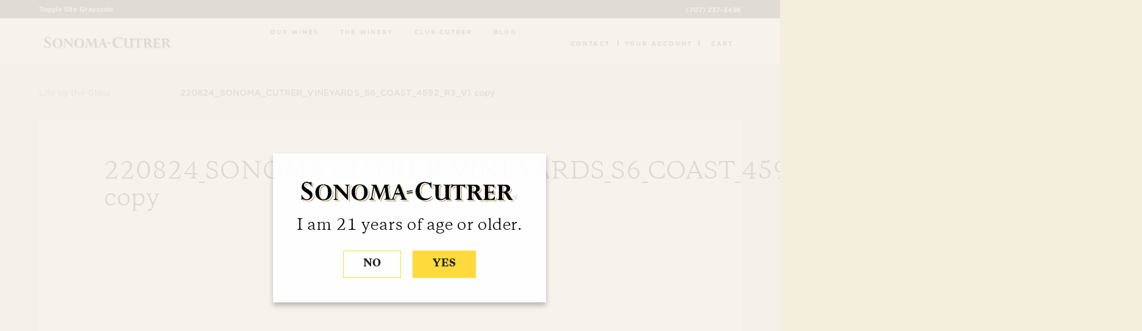

--- FILE ---
content_type: text/html; charset=UTF-8
request_url: https://www.sonomacutrer.com/homepage/rrr-flash-sale-homepage/attachment/220824_sonoma_cutrer_vineyards_s6_coast_4592_r3_v1-copy/
body_size: 20510
content:

<!doctype html>
<html class="no-js" lang="en"> 
    <head>
      		<script src="https://cmp.osano.com/AzqNNMSmOc1Vd3SKa/5b5755b5-507e-4d0c-a732-1163d4fbca07/osano.js"></script>
        <meta charset="utf-8">
        <meta http-equiv="X-UA-Compatible" content="IE=edge,chrome=1">

        <meta name="viewport" content="width=device-width, initial-scale=1">

        <link rel="apple-touch-icon" href="apple-touch-icon.png">
        
        <link href="/wp-content/themes/sonoma-cutrer/css/all.css?ver=2025.10.7" rel="stylesheet">
        <link href="/wp-content/themes/sonoma-cutrer/css/main.css?ver=2025.10.7" rel="stylesheet">

        <link rel="apple-touch-icon-precomposed" sizes="57x57" href="/wp-content/themes/sonoma-cutrer/img/favicon/apple-touch-icon-57x57.png" />
        <link rel="apple-touch-icon-precomposed" sizes="114x114" href="/wp-content/themes/sonoma-cutrer/img/favicon/apple-touch-icon-114x114.png" />
        <link rel="apple-touch-icon-precomposed" sizes="72x72" href="/wp-content/themes/sonoma-cutrer/img/favicon/apple-touch-icon-72x72.png" />
        <link rel="apple-touch-icon-precomposed" sizes="144x144" href="/wp-content/themes/sonoma-cutrer/img/favicon/apple-touch-icon-144x144.png" />
        <link rel="apple-touch-icon-precomposed" sizes="60x60" href="/wp-content/themes/sonoma-cutrer/img/favicon/apple-touch-icon-60x60.png" />
        <link rel="apple-touch-icon-precomposed" sizes="120x120" href="/wp-content/themes/sonoma-cutrer/img/favicon/apple-touch-icon-120x120.png" />
        <link rel="apple-touch-icon-precomposed" sizes="76x76" href="/wp-content/themes/sonoma-cutrer/img/favicon/apple-touch-icon-76x76.png" />
        <link rel="apple-touch-icon-precomposed" sizes="152x152" href="/wp-content/themes/sonoma-cutrer/img/favicon/apple-touch-icon-152x152.png" />
        <link rel="icon" type="image/png" href="/wp-content/themes/sonoma-cutrer/img/favicon/favicon-196x196.png" sizes="196x196" />
        <link rel="icon" type="image/png" href="/wp-content/themes/sonoma-cutrer/img/favicon/favicon-96x96.png" sizes="96x96" />
        <link rel="icon" type="image/png" href="/wp-content/themes/sonoma-cutrer/img/favicon/favicon-32x32.png" sizes="32x32" />
        <link rel="icon" type="image/png" href="/wp-content/themes/sonoma-cutrer/img/favicon/favicon-16x16.png" sizes="16x16" />
        <link rel="icon" type="image/png" href="/wp-content/themes/sonoma-cutrer/img/favicon/favicon-128.png" sizes="128x128" />
        <meta name="application-name" content="&nbsp;"/>
        <meta name="msapplication-TileColor" content="#FFFFFF" />
        <meta name="msapplication-TileImage" content="/wp-content/themes/sonoma-cutrer/img/favicon/mstile-144x144.png" />
        <meta name="msapplication-square70x70logo" content="/wp-content/themes/sonoma-cutrer/img/favicon/mstile-70x70.png" />
        <meta name="msapplication-square150x150logo" content="/wp-content/themes/sonoma-cutrer/img/favicon/mstile-150x150.png" />
        <meta name="msapplication-wide310x150logo" content="/wp-content/themes/sonoma-cutrer/img/favicon/mstile-310x150.png" />
        <meta name="msapplication-square310x310logo" content="/wp-content/themes/sonoma-cutrer/img/favicon/mstile-310x310.png" />

        <meta name='robots' content='index, follow, max-image-preview:large, max-snippet:-1, max-video-preview:-1' />

	<!-- This site is optimized with the Yoast SEO plugin v25.9 - https://yoast.com/wordpress/plugins/seo/ -->
	<title>220824_SONOMA_CUTRER_VINEYARDS_S6_COAST_4592_R3_V1 copy | Sonoma-Cutrer Vineyards</title>
	<link rel="canonical" href="https://www.sonomacutrer.com/homepage/rrr-flash-sale-homepage/attachment/220824_sonoma_cutrer_vineyards_s6_coast_4592_r3_v1-copy/" />
	<meta property="og:locale" content="en_US" />
	<meta property="og:type" content="article" />
	<meta property="og:title" content="220824_SONOMA_CUTRER_VINEYARDS_S6_COAST_4592_R3_V1 copy | Sonoma-Cutrer Vineyards" />
	<meta property="og:url" content="https://www.sonomacutrer.com/homepage/rrr-flash-sale-homepage/attachment/220824_sonoma_cutrer_vineyards_s6_coast_4592_r3_v1-copy/" />
	<meta property="og:site_name" content="Sonoma-Cutrer Vineyards" />
	<meta property="og:image" content="https://www.sonomacutrer.com/homepage/rrr-flash-sale-homepage/attachment/220824_sonoma_cutrer_vineyards_s6_coast_4592_r3_v1-copy" />
	<meta property="og:image:width" content="1679" />
	<meta property="og:image:height" content="2560" />
	<meta property="og:image:type" content="image/jpeg" />
	<meta name="twitter:card" content="summary_large_image" />
	<script type="application/ld+json" class="yoast-schema-graph">{"@context":"https://schema.org","@graph":[{"@type":"WebPage","@id":"https://www.sonomacutrer.com/homepage/rrr-flash-sale-homepage/attachment/220824_sonoma_cutrer_vineyards_s6_coast_4592_r3_v1-copy/","url":"https://www.sonomacutrer.com/homepage/rrr-flash-sale-homepage/attachment/220824_sonoma_cutrer_vineyards_s6_coast_4592_r3_v1-copy/","name":"220824_SONOMA_CUTRER_VINEYARDS_S6_COAST_4592_R3_V1 copy | Sonoma-Cutrer Vineyards","isPartOf":{"@id":"https://www.sonomacutrer.com/#website"},"primaryImageOfPage":{"@id":"https://www.sonomacutrer.com/homepage/rrr-flash-sale-homepage/attachment/220824_sonoma_cutrer_vineyards_s6_coast_4592_r3_v1-copy/#primaryimage"},"image":{"@id":"https://www.sonomacutrer.com/homepage/rrr-flash-sale-homepage/attachment/220824_sonoma_cutrer_vineyards_s6_coast_4592_r3_v1-copy/#primaryimage"},"thumbnailUrl":"https://www.sonomacutrer.com/wp-content/uploads/2022/10/220824_SONOMA_CUTRER_VINEYARDS_S6_COAST_4592_R3_V1-copy-scaled.jpg","datePublished":"2022-10-20T17:27:01+00:00","breadcrumb":{"@id":"https://www.sonomacutrer.com/homepage/rrr-flash-sale-homepage/attachment/220824_sonoma_cutrer_vineyards_s6_coast_4592_r3_v1-copy/#breadcrumb"},"inLanguage":"en-US","potentialAction":[{"@type":"ReadAction","target":["https://www.sonomacutrer.com/homepage/rrr-flash-sale-homepage/attachment/220824_sonoma_cutrer_vineyards_s6_coast_4592_r3_v1-copy/"]}]},{"@type":"ImageObject","inLanguage":"en-US","@id":"https://www.sonomacutrer.com/homepage/rrr-flash-sale-homepage/attachment/220824_sonoma_cutrer_vineyards_s6_coast_4592_r3_v1-copy/#primaryimage","url":"https://www.sonomacutrer.com/wp-content/uploads/2022/10/220824_SONOMA_CUTRER_VINEYARDS_S6_COAST_4592_R3_V1-copy-scaled.jpg","contentUrl":"https://www.sonomacutrer.com/wp-content/uploads/2022/10/220824_SONOMA_CUTRER_VINEYARDS_S6_COAST_4592_R3_V1-copy-scaled.jpg","width":1679,"height":2560},{"@type":"BreadcrumbList","@id":"https://www.sonomacutrer.com/homepage/rrr-flash-sale-homepage/attachment/220824_sonoma_cutrer_vineyards_s6_coast_4592_r3_v1-copy/#breadcrumb","itemListElement":[{"@type":"ListItem","position":1,"name":"Home","item":"https://www.sonomacutrer.com/"},{"@type":"ListItem","position":2,"name":"Homepage","item":"https://www.sonomacutrer.com/homepage/"},{"@type":"ListItem","position":3,"name":"RRR Flash Sale &#8211; Homepage","item":"https://www.sonomacutrer.com/homepage/rrr-flash-sale-homepage/"},{"@type":"ListItem","position":4,"name":"220824_SONOMA_CUTRER_VINEYARDS_S6_COAST_4592_R3_V1 copy"}]},{"@type":"WebSite","@id":"https://www.sonomacutrer.com/#website","url":"https://www.sonomacutrer.com/","name":"Sonoma-Cutrer Vineyards","description":"Sonoma-Cutrer Vineyards, Wine, Blog and more.","potentialAction":[{"@type":"SearchAction","target":{"@type":"EntryPoint","urlTemplate":"https://www.sonomacutrer.com/?s={search_term_string}"},"query-input":{"@type":"PropertyValueSpecification","valueRequired":true,"valueName":"search_term_string"}}],"inLanguage":"en-US"}]}</script>
	<!-- / Yoast SEO plugin. -->


<link rel='dns-prefetch' href='//use.fortawesome.com' />
<link rel='dns-prefetch' href='//use.fonticons.com' />
<link rel='dns-prefetch' href='//ajax.googleapis.com' />
<link rel='dns-prefetch' href='//fonts.googleapis.com' />
<link rel="alternate" type="application/rss+xml" title="Sonoma-Cutrer Vineyards &raquo; Feed" href="https://www.sonomacutrer.com/feed/" />
<link rel="alternate" type="application/rss+xml" title="Sonoma-Cutrer Vineyards &raquo; Comments Feed" href="https://www.sonomacutrer.com/comments/feed/" />
<link rel="alternate" type="application/rss+xml" title="Sonoma-Cutrer Vineyards &raquo; 220824_SONOMA_CUTRER_VINEYARDS_S6_COAST_4592_R3_V1 copy Comments Feed" href="https://www.sonomacutrer.com/homepage/rrr-flash-sale-homepage/attachment/220824_sonoma_cutrer_vineyards_s6_coast_4592_r3_v1-copy/feed/" />
<link rel="alternate" title="oEmbed (JSON)" type="application/json+oembed" href="https://www.sonomacutrer.com/wp-json/oembed/1.0/embed?url=https%3A%2F%2Fwww.sonomacutrer.com%2Fhomepage%2Frrr-flash-sale-homepage%2Fattachment%2F220824_sonoma_cutrer_vineyards_s6_coast_4592_r3_v1-copy%2F" />
<link rel="alternate" title="oEmbed (XML)" type="text/xml+oembed" href="https://www.sonomacutrer.com/wp-json/oembed/1.0/embed?url=https%3A%2F%2Fwww.sonomacutrer.com%2Fhomepage%2Frrr-flash-sale-homepage%2Fattachment%2F220824_sonoma_cutrer_vineyards_s6_coast_4592_r3_v1-copy%2F&#038;format=xml" />
<style id='wp-img-auto-sizes-contain-inline-css' type='text/css'>
img:is([sizes=auto i],[sizes^="auto," i]){contain-intrinsic-size:3000px 1500px}
/*# sourceURL=wp-img-auto-sizes-contain-inline-css */
</style>
<style id='wp-emoji-styles-inline-css' type='text/css'>

	img.wp-smiley, img.emoji {
		display: inline !important;
		border: none !important;
		box-shadow: none !important;
		height: 1em !important;
		width: 1em !important;
		margin: 0 0.07em !important;
		vertical-align: -0.1em !important;
		background: none !important;
		padding: 0 !important;
	}
/*# sourceURL=wp-emoji-styles-inline-css */
</style>
<style id='wp-block-library-inline-css' type='text/css'>
:root{--wp-block-synced-color:#7a00df;--wp-block-synced-color--rgb:122,0,223;--wp-bound-block-color:var(--wp-block-synced-color);--wp-editor-canvas-background:#ddd;--wp-admin-theme-color:#007cba;--wp-admin-theme-color--rgb:0,124,186;--wp-admin-theme-color-darker-10:#006ba1;--wp-admin-theme-color-darker-10--rgb:0,107,160.5;--wp-admin-theme-color-darker-20:#005a87;--wp-admin-theme-color-darker-20--rgb:0,90,135;--wp-admin-border-width-focus:2px}@media (min-resolution:192dpi){:root{--wp-admin-border-width-focus:1.5px}}.wp-element-button{cursor:pointer}:root .has-very-light-gray-background-color{background-color:#eee}:root .has-very-dark-gray-background-color{background-color:#313131}:root .has-very-light-gray-color{color:#eee}:root .has-very-dark-gray-color{color:#313131}:root .has-vivid-green-cyan-to-vivid-cyan-blue-gradient-background{background:linear-gradient(135deg,#00d084,#0693e3)}:root .has-purple-crush-gradient-background{background:linear-gradient(135deg,#34e2e4,#4721fb 50%,#ab1dfe)}:root .has-hazy-dawn-gradient-background{background:linear-gradient(135deg,#faaca8,#dad0ec)}:root .has-subdued-olive-gradient-background{background:linear-gradient(135deg,#fafae1,#67a671)}:root .has-atomic-cream-gradient-background{background:linear-gradient(135deg,#fdd79a,#004a59)}:root .has-nightshade-gradient-background{background:linear-gradient(135deg,#330968,#31cdcf)}:root .has-midnight-gradient-background{background:linear-gradient(135deg,#020381,#2874fc)}:root{--wp--preset--font-size--normal:16px;--wp--preset--font-size--huge:42px}.has-regular-font-size{font-size:1em}.has-larger-font-size{font-size:2.625em}.has-normal-font-size{font-size:var(--wp--preset--font-size--normal)}.has-huge-font-size{font-size:var(--wp--preset--font-size--huge)}.has-text-align-center{text-align:center}.has-text-align-left{text-align:left}.has-text-align-right{text-align:right}.has-fit-text{white-space:nowrap!important}#end-resizable-editor-section{display:none}.aligncenter{clear:both}.items-justified-left{justify-content:flex-start}.items-justified-center{justify-content:center}.items-justified-right{justify-content:flex-end}.items-justified-space-between{justify-content:space-between}.screen-reader-text{border:0;clip-path:inset(50%);height:1px;margin:-1px;overflow:hidden;padding:0;position:absolute;width:1px;word-wrap:normal!important}.screen-reader-text:focus{background-color:#ddd;clip-path:none;color:#444;display:block;font-size:1em;height:auto;left:5px;line-height:normal;padding:15px 23px 14px;text-decoration:none;top:5px;width:auto;z-index:100000}html :where(.has-border-color){border-style:solid}html :where([style*=border-top-color]){border-top-style:solid}html :where([style*=border-right-color]){border-right-style:solid}html :where([style*=border-bottom-color]){border-bottom-style:solid}html :where([style*=border-left-color]){border-left-style:solid}html :where([style*=border-width]){border-style:solid}html :where([style*=border-top-width]){border-top-style:solid}html :where([style*=border-right-width]){border-right-style:solid}html :where([style*=border-bottom-width]){border-bottom-style:solid}html :where([style*=border-left-width]){border-left-style:solid}html :where(img[class*=wp-image-]){height:auto;max-width:100%}:where(figure){margin:0 0 1em}html :where(.is-position-sticky){--wp-admin--admin-bar--position-offset:var(--wp-admin--admin-bar--height,0px)}@media screen and (max-width:600px){html :where(.is-position-sticky){--wp-admin--admin-bar--position-offset:0px}}

/*# sourceURL=wp-block-library-inline-css */
</style><style id='global-styles-inline-css' type='text/css'>
:root{--wp--preset--aspect-ratio--square: 1;--wp--preset--aspect-ratio--4-3: 4/3;--wp--preset--aspect-ratio--3-4: 3/4;--wp--preset--aspect-ratio--3-2: 3/2;--wp--preset--aspect-ratio--2-3: 2/3;--wp--preset--aspect-ratio--16-9: 16/9;--wp--preset--aspect-ratio--9-16: 9/16;--wp--preset--color--black: #000000;--wp--preset--color--cyan-bluish-gray: #abb8c3;--wp--preset--color--white: #ffffff;--wp--preset--color--pale-pink: #f78da7;--wp--preset--color--vivid-red: #cf2e2e;--wp--preset--color--luminous-vivid-orange: #ff6900;--wp--preset--color--luminous-vivid-amber: #fcb900;--wp--preset--color--light-green-cyan: #7bdcb5;--wp--preset--color--vivid-green-cyan: #00d084;--wp--preset--color--pale-cyan-blue: #8ed1fc;--wp--preset--color--vivid-cyan-blue: #0693e3;--wp--preset--color--vivid-purple: #9b51e0;--wp--preset--gradient--vivid-cyan-blue-to-vivid-purple: linear-gradient(135deg,rgb(6,147,227) 0%,rgb(155,81,224) 100%);--wp--preset--gradient--light-green-cyan-to-vivid-green-cyan: linear-gradient(135deg,rgb(122,220,180) 0%,rgb(0,208,130) 100%);--wp--preset--gradient--luminous-vivid-amber-to-luminous-vivid-orange: linear-gradient(135deg,rgb(252,185,0) 0%,rgb(255,105,0) 100%);--wp--preset--gradient--luminous-vivid-orange-to-vivid-red: linear-gradient(135deg,rgb(255,105,0) 0%,rgb(207,46,46) 100%);--wp--preset--gradient--very-light-gray-to-cyan-bluish-gray: linear-gradient(135deg,rgb(238,238,238) 0%,rgb(169,184,195) 100%);--wp--preset--gradient--cool-to-warm-spectrum: linear-gradient(135deg,rgb(74,234,220) 0%,rgb(151,120,209) 20%,rgb(207,42,186) 40%,rgb(238,44,130) 60%,rgb(251,105,98) 80%,rgb(254,248,76) 100%);--wp--preset--gradient--blush-light-purple: linear-gradient(135deg,rgb(255,206,236) 0%,rgb(152,150,240) 100%);--wp--preset--gradient--blush-bordeaux: linear-gradient(135deg,rgb(254,205,165) 0%,rgb(254,45,45) 50%,rgb(107,0,62) 100%);--wp--preset--gradient--luminous-dusk: linear-gradient(135deg,rgb(255,203,112) 0%,rgb(199,81,192) 50%,rgb(65,88,208) 100%);--wp--preset--gradient--pale-ocean: linear-gradient(135deg,rgb(255,245,203) 0%,rgb(182,227,212) 50%,rgb(51,167,181) 100%);--wp--preset--gradient--electric-grass: linear-gradient(135deg,rgb(202,248,128) 0%,rgb(113,206,126) 100%);--wp--preset--gradient--midnight: linear-gradient(135deg,rgb(2,3,129) 0%,rgb(40,116,252) 100%);--wp--preset--font-size--small: 13px;--wp--preset--font-size--medium: 20px;--wp--preset--font-size--large: 36px;--wp--preset--font-size--x-large: 42px;--wp--preset--spacing--20: 0.44rem;--wp--preset--spacing--30: 0.67rem;--wp--preset--spacing--40: 1rem;--wp--preset--spacing--50: 1.5rem;--wp--preset--spacing--60: 2.25rem;--wp--preset--spacing--70: 3.38rem;--wp--preset--spacing--80: 5.06rem;--wp--preset--shadow--natural: 6px 6px 9px rgba(0, 0, 0, 0.2);--wp--preset--shadow--deep: 12px 12px 50px rgba(0, 0, 0, 0.4);--wp--preset--shadow--sharp: 6px 6px 0px rgba(0, 0, 0, 0.2);--wp--preset--shadow--outlined: 6px 6px 0px -3px rgb(255, 255, 255), 6px 6px rgb(0, 0, 0);--wp--preset--shadow--crisp: 6px 6px 0px rgb(0, 0, 0);}:where(.is-layout-flex){gap: 0.5em;}:where(.is-layout-grid){gap: 0.5em;}body .is-layout-flex{display: flex;}.is-layout-flex{flex-wrap: wrap;align-items: center;}.is-layout-flex > :is(*, div){margin: 0;}body .is-layout-grid{display: grid;}.is-layout-grid > :is(*, div){margin: 0;}:where(.wp-block-columns.is-layout-flex){gap: 2em;}:where(.wp-block-columns.is-layout-grid){gap: 2em;}:where(.wp-block-post-template.is-layout-flex){gap: 1.25em;}:where(.wp-block-post-template.is-layout-grid){gap: 1.25em;}.has-black-color{color: var(--wp--preset--color--black) !important;}.has-cyan-bluish-gray-color{color: var(--wp--preset--color--cyan-bluish-gray) !important;}.has-white-color{color: var(--wp--preset--color--white) !important;}.has-pale-pink-color{color: var(--wp--preset--color--pale-pink) !important;}.has-vivid-red-color{color: var(--wp--preset--color--vivid-red) !important;}.has-luminous-vivid-orange-color{color: var(--wp--preset--color--luminous-vivid-orange) !important;}.has-luminous-vivid-amber-color{color: var(--wp--preset--color--luminous-vivid-amber) !important;}.has-light-green-cyan-color{color: var(--wp--preset--color--light-green-cyan) !important;}.has-vivid-green-cyan-color{color: var(--wp--preset--color--vivid-green-cyan) !important;}.has-pale-cyan-blue-color{color: var(--wp--preset--color--pale-cyan-blue) !important;}.has-vivid-cyan-blue-color{color: var(--wp--preset--color--vivid-cyan-blue) !important;}.has-vivid-purple-color{color: var(--wp--preset--color--vivid-purple) !important;}.has-black-background-color{background-color: var(--wp--preset--color--black) !important;}.has-cyan-bluish-gray-background-color{background-color: var(--wp--preset--color--cyan-bluish-gray) !important;}.has-white-background-color{background-color: var(--wp--preset--color--white) !important;}.has-pale-pink-background-color{background-color: var(--wp--preset--color--pale-pink) !important;}.has-vivid-red-background-color{background-color: var(--wp--preset--color--vivid-red) !important;}.has-luminous-vivid-orange-background-color{background-color: var(--wp--preset--color--luminous-vivid-orange) !important;}.has-luminous-vivid-amber-background-color{background-color: var(--wp--preset--color--luminous-vivid-amber) !important;}.has-light-green-cyan-background-color{background-color: var(--wp--preset--color--light-green-cyan) !important;}.has-vivid-green-cyan-background-color{background-color: var(--wp--preset--color--vivid-green-cyan) !important;}.has-pale-cyan-blue-background-color{background-color: var(--wp--preset--color--pale-cyan-blue) !important;}.has-vivid-cyan-blue-background-color{background-color: var(--wp--preset--color--vivid-cyan-blue) !important;}.has-vivid-purple-background-color{background-color: var(--wp--preset--color--vivid-purple) !important;}.has-black-border-color{border-color: var(--wp--preset--color--black) !important;}.has-cyan-bluish-gray-border-color{border-color: var(--wp--preset--color--cyan-bluish-gray) !important;}.has-white-border-color{border-color: var(--wp--preset--color--white) !important;}.has-pale-pink-border-color{border-color: var(--wp--preset--color--pale-pink) !important;}.has-vivid-red-border-color{border-color: var(--wp--preset--color--vivid-red) !important;}.has-luminous-vivid-orange-border-color{border-color: var(--wp--preset--color--luminous-vivid-orange) !important;}.has-luminous-vivid-amber-border-color{border-color: var(--wp--preset--color--luminous-vivid-amber) !important;}.has-light-green-cyan-border-color{border-color: var(--wp--preset--color--light-green-cyan) !important;}.has-vivid-green-cyan-border-color{border-color: var(--wp--preset--color--vivid-green-cyan) !important;}.has-pale-cyan-blue-border-color{border-color: var(--wp--preset--color--pale-cyan-blue) !important;}.has-vivid-cyan-blue-border-color{border-color: var(--wp--preset--color--vivid-cyan-blue) !important;}.has-vivid-purple-border-color{border-color: var(--wp--preset--color--vivid-purple) !important;}.has-vivid-cyan-blue-to-vivid-purple-gradient-background{background: var(--wp--preset--gradient--vivid-cyan-blue-to-vivid-purple) !important;}.has-light-green-cyan-to-vivid-green-cyan-gradient-background{background: var(--wp--preset--gradient--light-green-cyan-to-vivid-green-cyan) !important;}.has-luminous-vivid-amber-to-luminous-vivid-orange-gradient-background{background: var(--wp--preset--gradient--luminous-vivid-amber-to-luminous-vivid-orange) !important;}.has-luminous-vivid-orange-to-vivid-red-gradient-background{background: var(--wp--preset--gradient--luminous-vivid-orange-to-vivid-red) !important;}.has-very-light-gray-to-cyan-bluish-gray-gradient-background{background: var(--wp--preset--gradient--very-light-gray-to-cyan-bluish-gray) !important;}.has-cool-to-warm-spectrum-gradient-background{background: var(--wp--preset--gradient--cool-to-warm-spectrum) !important;}.has-blush-light-purple-gradient-background{background: var(--wp--preset--gradient--blush-light-purple) !important;}.has-blush-bordeaux-gradient-background{background: var(--wp--preset--gradient--blush-bordeaux) !important;}.has-luminous-dusk-gradient-background{background: var(--wp--preset--gradient--luminous-dusk) !important;}.has-pale-ocean-gradient-background{background: var(--wp--preset--gradient--pale-ocean) !important;}.has-electric-grass-gradient-background{background: var(--wp--preset--gradient--electric-grass) !important;}.has-midnight-gradient-background{background: var(--wp--preset--gradient--midnight) !important;}.has-small-font-size{font-size: var(--wp--preset--font-size--small) !important;}.has-medium-font-size{font-size: var(--wp--preset--font-size--medium) !important;}.has-large-font-size{font-size: var(--wp--preset--font-size--large) !important;}.has-x-large-font-size{font-size: var(--wp--preset--font-size--x-large) !important;}
/*# sourceURL=global-styles-inline-css */
</style>

<style id='classic-theme-styles-inline-css' type='text/css'>
/*! This file is auto-generated */
.wp-block-button__link{color:#fff;background-color:#32373c;border-radius:9999px;box-shadow:none;text-decoration:none;padding:calc(.667em + 2px) calc(1.333em + 2px);font-size:1.125em}.wp-block-file__button{background:#32373c;color:#fff;text-decoration:none}
/*# sourceURL=/wp-includes/css/classic-themes.min.css */
</style>
<link rel='stylesheet' id='search-filter-plugin-styles-css' href='https://www.sonomacutrer.com/wp-content/plugins/search-filter-pro/public/assets/css/search-filter.min.css?ver=2.5.21' type='text/css' media='all' />
<link rel='stylesheet' id='sonoma-style-css' href='https://www.sonomacutrer.com/wp-content/themes/sonoma-cutrer/style.css?ver=6.9' type='text/css' media='all' />
<link rel='stylesheet' id='googleFonts-FiraSans-css' href='//fonts.googleapis.com/css?family=Fira+Sans%3A400%2C300%2C300italic%2C500&#038;ver=6.9' type='text/css' media='all' />
<link rel='stylesheet' id='googleFonts-Montserrat-css' href='//fonts.googleapis.com/css?family=Montserrat%3A400%2C500%2C700&#038;ver=6.9' type='text/css' media='all' />
<link rel='stylesheet' id='googleFonts-Enriqueta-css' href='//fonts.googleapis.com/css?family=Enriqueta&#038;ver=6.9' type='text/css' media='all' />
<script type="text/javascript" src="https://www.sonomacutrer.com/wp-content/plugins/stop-user-enumeration/frontend/js/frontend.js?ver=1.7.5" id="stop-user-enumeration-js" defer="defer" data-wp-strategy="defer"></script>
<script type="text/javascript" src="//ajax.googleapis.com/ajax/libs/jquery/2.2.4/jquery.min.js?ver=2.2.4" id="jquery-js"></script>
<script type="text/javascript" id="search-filter-plugin-build-js-extra">
/* <![CDATA[ */
var SF_LDATA = {"ajax_url":"https://www.sonomacutrer.com/wp-admin/admin-ajax.php","home_url":"https://www.sonomacutrer.com/","extensions":[]};
//# sourceURL=search-filter-plugin-build-js-extra
/* ]]> */
</script>
<script type="text/javascript" src="https://www.sonomacutrer.com/wp-content/plugins/search-filter-pro/public/assets/js/search-filter-build.min.js?ver=2.5.21" id="search-filter-plugin-build-js"></script>
<script type="text/javascript" src="https://www.sonomacutrer.com/wp-content/plugins/search-filter-pro/public/assets/js/chosen.jquery.min.js?ver=2.5.21" id="search-filter-plugin-chosen-js"></script>
<script type="text/javascript" src="//use.fonticons.com/cb8cb434.js?ver=6.9" id="fort-icons-js"></script>
<script type="text/javascript" src="//ajax.googleapis.com/ajax/libs/jqueryui/1.12.1/jquery-ui.min.js?ver=1.12.1" id="jqueryUI-js"></script>
<link rel="https://api.w.org/" href="https://www.sonomacutrer.com/wp-json/" /><link rel="alternate" title="JSON" type="application/json" href="https://www.sonomacutrer.com/wp-json/wp/v2/media/107102" /><link rel="EditURI" type="application/rsd+xml" title="RSD" href="https://www.sonomacutrer.com/xmlrpc.php?rsd" />
<meta name="generator" content="WordPress 6.9" />
<link rel='shortlink' href='https://www.sonomacutrer.com/?p=107102' />
<style type="text/css">.recentcomments a{display:inline !important;padding:0 !important;margin:0 !important;}</style>
        <!-- Google Tag Manager -->
        <script>(function(w,d,s,l,i){w[l]=w[l]||[];w[l].push({'gtm.start':
        new Date().getTime(),event:'gtm.js'});var f=d.getElementsByTagName(s)[0],
        j=d.createElement(s),dl=l!='dataLayer'?'&l='+l:'';j.async=true;j.src=
        'https://www.googletagmanager.com/gtm.js?id='+i+dl;f.parentNode.insertBefore(j,f);
        })(window,document,'script','dataLayer','GTM-K2HBXW7');</script>
        <!-- End Google Tag Manager -->
        <script>
            window.dataLayer = window.dataLayer || [];
            function gtag(){dataLayer.push(arguments);}
                gtag('js', new Date());
                gtag('config', 'GTM-K2HBXW7');
                // gtag('consent', 'default', {
                // 	'ad_storage': 'denied',
                // 	'analytics_storage': 'denied',
                // 	'wait_for_update': 500
                // });
                gtag('set', 'ads_data_redaction', true);
        </script>

        <script>
            !function(t,o,c,k){if(!t.tock){var e=t.tock=function(){e.callMethod?
            e.callMethod.apply(e,arguments):e.queue.push(arguments)};t._tock||(t._tock=e),
            e.push=e,e.loaded=!0,e.version='1.0',e.queue=[];var f=o.createElement(c);f.async=!0,
            f.src=k;var g=o.getElementsByTagName(c)[0];g.parentNode.insertBefore(f,g)}}(
            window,document,'script','https://www.exploretock.com/tock.js');

            tock('init', 'sonoma-cutrer');
        </script>


        <link rel="stylesheet" href="https://www.sonomacutrer.com/wp-content/themes/sonoma-cutrer/css/BeerSlider.css">

        <script type="text/javascript" src="https://use.fonticons.com/cb8cb434.js?ver=5.9.3" async="async" id="fort-icons-js" class="trustecm" trackertype="functional"></script>

        <script type="text/javascript" src="https://use.fortawesome.com/3c83e38d.js" id="fort-awesome-js" class="trustecm" trackertype="functional" async="async"></script>

    </head>
    <body class="attachment wp-singular attachment-template-default single single-attachment postid-107102 attachmentid-107102 attachment-jpeg wp-theme-sonoma-cutrer group-blog">
        <a href="#maincontent" class="offscreen">Skip to main content</a>

        <!-- Google Tag Manager (noscript) -->
        <noscript><iframe src="https://www.googletagmanager.com/ns.html?id=GTM-K2HBXW7"
        height="0" width="0" style="display:none;visibility:hidden"></iframe></noscript>
        <!-- End Google Tag Manager (noscript) -->

        
        

  <div class="container " style="padding-top: calc( 6vw + 30px )">

    <header>
        <div class="top-hat hide-on-small">
            <ul class="top-nav">
                <!-- <li>
                    <a href="/about-sonoma-cutrer/tours-tastings/"><i class="fa fa-clock"></i>Open Today 10am-4pm</a>
                </li> -->
                <!-- <li>
                    <a href="https://www.google.com/maps/place/4401+Slusser+Rd,+Windsor,+CA+95492/@38.5036113,-122.8281212,17z/data=!4m15!1m9!4m8!1m0!1m6!1m2!1s0x80843c398dc831ed:0x121b568fd422fe4d!2s4401+Slusser+Rd,+Windsor,+CA+95492!2m2!1d-122.8259325!2d38.5036113!3m4!1s0x80843c398dc831ed:0x121b568fd422fe4d!8m2!3d38.5036113!4d-122.8259325" target="_blank" rel="noopener noreferrer"><i class="fa fa-location-pin"></i>4401 Slusser Road, Windsor, CA 95492</a>
                </li> -->
                <li>
                    <a href="tel:7072373498"><i class="fa fa-phone"></i>(707) 237-3498</a>
                </li>
            </ul>
        </div>

        
        <button id="makeGrayscale" class="top-hat__button">Toggle Site Grayscale</button>
        

        <div class="main-nav-con hide-on-small">
            <div class="logo">
              <a href="/"><img src="/wp-content/themes/sonoma-cutrer/img/Sonoma-Cutrer-Logo.svg" alt="Home - Sonoma Cutrer"></a>
            </div>
            <ul class="main-nav">
                <li class=" ">
                    <a href="/our-wines">
                        <i class="fa fa-our-wines"></i>Our Wines</a>
                    <ul class="subnav">
                        <li>
                            <span>Search Wines</span>
                            <form role="search" method="get" id="search" class="search" action="/">
                                <div class="subnav__search">
                                    <svg xmlns="https://www.w3.org/2000/svg" id="Layer_1" data-name="Layer 1" viewBox="0 0 60 60">
                                      <title>Search</title>
                                      <path d="M34,4A21,21,0,0,0,16.85,37.08L6.46,47.46a5,5,0,1,0,7.07,7.07L24.41,43.66A21,21,0,1,0,34,4Zm0,32A11,11,0,1,1,45,25,11,11,0,0,1,34,36Z"/>
                                    </svg>
                                    <label for="s" class="visuallyhidden"><span>Search Wines</span></label>
                                    <input type="text" class="nav-search" value="" name="s" id="s">
                                    <input type="hidden" name="search-type" value="wine" />
                                    <input type="hidden" value="wine" name="post_type" />
                                    <input class="btn searchsubmit" type="submit" value="Search" />
                                </div>
                            </form>
                            <!-- <input type="text" class="nav-search"> -->
                        </li>
                        <li>
                            <a href="/wines">Shop All Wines</a>
                        </li>
                        <li>
                            <a href="/wines/chardonnay">Shop Chardonnay</a>
                        </li>
                        <li>
                            <a href="/wines/pinot-noir">Shop Pinot Noir</a>
                        </li>
                        <li>
                            <a href="/wines/special_releases">Shop Special Releases</a>
                        </li>
                        <li>
                            <a href="/our-wines/gifts/">Shop Gifts</a>
                        </li>
                        <li>
                            <a href="/special-offers/">Shop Special Offers</a>
                        </li>
                        <li>
                            <a href="/our-wines/shipping-policy/">States We Can Ship To</a>
                        </li>
                        <li>
                            <a href="/our-wines/wine-locator">Wine Locator</a>
                        </li>
                    </ul>
                </li><li class="">
                    <a href="/about-sonoma-cutrer">
                    <i class="fa fa-the-winery"></i>
                    The Winery</a>
                    <ul class="subnav">
                        <li>
                            <a href="/about-sonoma-cutrer/tours-tastings/">Visit the Winery</a>
                        </li>
                        <li>
                            <a href="/about-sonoma-cutrer">About Sonoma-Cutrer</a>
                        </li>
                        <li>
                            <a href="/about-sonoma-cutrer/wine-making-process">Our Process</a>
                        </li>
                        <li>
                            <a href="/about-sonoma-cutrer/our-people">Our People</a>
                        </li>
                        <li>
                            <a href="/about-sonoma-cutrer/awards">Awards</a>
                        </li>
                        <!--<li>
                            <a href="/about-sonoma-cutrer/virtual-tours">Virtual Tours</a>
                        </li>
                        <li>
                            <a href="/about-sonoma-cutrer/Magazine">Life by the Glass</a>
                        </li>-->
                        <!-- <li>
                            <a href="/about-sonoma-cutrer/events">Events</a>
                        </li> -->
                        <!-- <li>
                            <a href="https://www.google.com/maps/place/4401+Slusser+Rd,+Windsor,+CA+95492/@38.5036113,-122.8281212,17z/data=!4m15!1m9!4m8!1m0!1m6!1m2!1s0x80843c398dc831ed:0x121b568fd422fe4d!2s4401+Slusser+Rd,+Windsor,+CA+95492!2m2!1d-122.8259325!2d38.5036113!3m4!1s0x80843c398dc831ed:0x121b568fd422fe4d!8m2!3d38.5036113!4d-122.8259325" target="_blank" rel="noopener noreferrer">Get Directions</a>
                        </li> -->
                    </ul>
                </li><li class="">
                    <a href="/club-cutrer/">
                    <i class="fa fa-club-cutrer"></i>
                    Club Cutrer</a>
                    <!-- <ul class="subnav">
                        <li>
                            <a href="/club-cutrer">About Club Cutrer</a>
                        </li>
                        <li>
                            <a href="https://shop.sonomacutrer.com/index.cfm?method=memberlogin.showLogin&remoteOrderID=705EDD99-F266-CF3B-E9C9-0A097AA7945D&_ga=2.144442163.746779453.1607959720-571082786.1607020118">My Account</a>
                        </li>


                                                </li>
                    </ul> -->
                </li><li class="">
                    <a href="/blog">
                    <i class="fa fa-blog"></i>
                    Blog</a>
                    <ul class="subnav">
                        <li>
                            <a href="/blog">Life By The Glass</a>
                        </li>
                    </ul>
                </li>
            </ul>

            <ul class="right-nav hide-on-small">
                <li>
                    <a href="/contact">Contact</a>
                </li>

                <li>
                    <div v65remotejs="loginWidget"></div>
                </li>
                <li>
                    <a href="javascript:vin65remote.cart.toggleCart();" class="open-cart"><i class="fa fa-cart"></i>Cart<span class="nav-cart-total-qty"></span></a>
                </li>
            </ul>
        </div>
                <div class="mobile-nav show-on-small">
            <div class="top-hat">
                <a href="https://shop.sonomacutrer.com/index.cfm?method=memberlogin.showLogin" target="_blank" rel="noopener noreferrer" class="login">
                    LOG IN
                </a>
                <div class="logo">
                    <a href="/"><img src="/wp-content/themes/sonoma-cutrer/img/logo-mobile.png" alt="Sonoma Cutrer Logo Mobile"></a>
                </div>
                <a href="javascript:vin65remote.cart.toggleCart();" class="cart">
                    <i class="fa fa-cart-mobile"></i>
                </a>
                <div class="contact">
                    <label for="left-slide"><i class="fa fa-contact-info-mobile"></i><span class="visuallyhidden">left slide</span></label>
                </div>
            </div>

            
            <ul class="main-nav">
                <li class="navtoggle navtoggle--collapsed">
                    <span> <i class="fa fa-our-wines"></i> Wines</span>
                    <ul class="subnav">
                        <li>
                            <span>Search Wines</span>
                            <form role="search" method="get" id="searchMobile" class="search" action="/">
                                <label for="searchwinesmobile" class="visuallyhidden">Search Wines</label>
                                <input type="text" class="nav-search" value="" name="searchwinesmobile" id="searchwinesmobile">
                                <!-- <input type="hidden" value="1" name="sentence" /> -->
                                <input type="hidden" name="search-type" value="wine" />
                                <input type="hidden" value="wine" name="post_type" />
                                <input class="btn searchsubmit" type="submit" value="Search" />
                            </form>
                            <!-- <input type="text" class="nav-search"> -->
                        </li>
                        <li>
                            <a href="/wines">Shop All Wines</a>
                        </li>
                        <li>
                            <a href="/wines/chardonnay">Shop Chardonnay</a>
                        </li>
                        <li>
                            <a href="/wines/pinot-noir">Shop Pinot Noir</a>
                        </li>
                        <li>
                            <a href="/wines/special_releases">Shop Special Releases</a>
                        </li>
                        <li>
                            <a href="/our-wines/gifts">Shop Gifts</a>
                        </li>
                        <li>
                            <a href="/our-wines/shipping-policy/">States We Can Ship To</a>
                        </li>
                        <li>
                            <a href="/our-wines/wine-locator">Wine Locator</a>
                        </li>
                    </ul>
                </li>
                <li class="navtoggle navtoggle--collapsed">
                    <span>
                        <i class="fa fa-the-winery"></i>
                        Visit Us</span>
                    <ul class="subnav">
                        <li>
                            <a href="/about-sonoma-cutrer/tours-tastings/">Visit the Winery</a>
                        </li>
                        <li>
                            <a href="/about-sonoma-cutrer">About Sonoma-Cutrer</a>
                        </li>
                        <li>
                            <a href="/about-sonoma-cutrer/wine-making-process">Our Process</a>
                        </li>
                        <li>
                            <a href="/about-sonoma-cutrer/our-people">Our People</a>
                        </li>
                        <!--<li>
                            <a href="/about-sonoma-cutrer/magazine">Life by the Glass</a>
                        </li>-->
                        <li>
                            <a href="/about-sonoma-cutrer/awards">Awards</a>
                        </li>
                        <li>
                            <a href="/about-sonoma-cutrer/events">Events</a>
                        </li>
                        <li>
                            <a href="https://www.google.com/maps/place/4401+Slusser+Rd,+Windsor,+CA+95492/@38.5036113,-122.8281212,17z/data=!4m15!1m9!4m8!1m0!1m6!1m2!1s0x80843c398dc831ed:0x121b568fd422fe4d!2s4401+Slusser+Rd,+Windsor,+CA+95492!2m2!1d-122.8259325!2d38.5036113!3m4!1s0x80843c398dc831ed:0x121b568fd422fe4d!8m2!3d38.5036113!4d-122.8259325" target="_blank" rel="noopener noreferrer">Get Directions</a>
                        </li>
                    </ul>
                </li>
                <li class="navtoggle navtoggle--collapsed">
                    <a href="/club-cutrer/">
                        <i class="fa fa-club-cutrer"></i>
                        Club</a>
                    <!-- <ul class="subnav">
                        <li>
                            <a class="subnav-link" href="/club-cutrer">About Club Cutrer</a>
                        </li>

                        <li><a class="subnav-link" href="/club-cutrer/login">Sign In To Your Account</a></li>                        </li>
                    </ul> -->
                </li>
                <li class="navtoggle navtoggle--collapsed">
                    <span>
                        <i class="fa fa-blog"></i>
                        Blog</span>
                    <ul class="subnav">
                        <li>
                            <a href="/blog">Life By The Glass</a>
                        </li>
                    </ul>
                </li>
            </ul>
        </div>
        <input class="input-setting" id="left-slide" type="checkbox">
        <div class="left-slide-mobile">
            <h2 class="c-level-2"><label for="left-slide-mobile"><i class="fa fa-arrow-left"></i><span class="visuallyhidden">Contact Us</span></label>Contact Us</h2>
            <a class="btn" href="tel:7072373489"><i class="fa fa-phone"></i>(707) 237-3489</a>
            <div class="map-img"><img src="https://static.sonomacutrer.com/wp-content/uploads/2017/06/16124601/left-map.png" alt="Sonoma Cutrer Map" /></div>
            <a class="btn" href="https://www.google.com/maps/place/4401+Slusser+Rd,+Windsor,+CA+95492/@38.5036113,-122.8281212,17z/data=!4m15!1m9!4m8!1m0!1m6!1m2!1s0x80843c398dc831ed:0x121b568fd422fe4d!2s4401+Slusser+Rd,+Windsor,+CA+95492!2m2!1d-122.8259325!2d38.5036113!3m4!1s0x80843c398dc831ed:0x121b568fd422fe4d!8m2!3d38.5036113!4d-122.8259325" target="_blank" rel="noopener noreferrer">Get Directions</a>
            <ul class="contact-info">
                <li class="txt-badge phone">(707) 237-3489</li>
                <li class="txt-badge location">4401 Slusser Road <br>
                    Windsor, CA 95492</li>
                <li class="txt-badge hours">Open Daily 10am - 4pm <br>
                    <span class="learn-more burgundy txt-badge">Book a Tour or Tasting</span></li>
                <li class="txt-badge email">tastingroom@sonoma-cutrer.com</li>
            </ul>
            <div class="newsletter-form">
  <form name="newsletter-signup" class="newsletter-signup">
    <fieldset>
      <legend>Newsletter Signup</legend>
      <label class="txt-label" for="email">
            Email Address
      </label>
      <div class="form-input">   
        <div>
          <div class="newsletter-form__flex">
            <input name="signup_email" class="signup_email" type="email" pattern="[^ @]*@[^ @]*" value="" id="email">
          </div>
        </div>
          <input type="submit" value="Submit" class="btn inline newsletter">
      </div>
    </fieldset>
  </form>
</div>            <ul class="social-media">

  <li><a href="https://www.facebook.com/sonomacutrervineyards" target="_blank" rel="noopener noreferrer"><i class="fa fa-facebook"></i><span class="visuallyhidden">facebook</span></a></li>
  <li><a href="https://www.instagram.com/sonomacutrer/" target="_blank" rel="noopener noreferrer"><i class="fa fa-instagram"></i><span class="visuallyhidden">instagram</span></a></li>
  <li><a href="https://twitter.com/sonomacutrer" target="_blank" rel="noopener noreferrer"><i class="fa fa-twitter"></i><span class="visuallyhidden">twitter</span></a></li>
  <li><a href="https://www.pinterest.com/sonomacutrer/" target="_blank" rel="noopener noreferrer"><i class="fa fa-pinterest-p"></i><span class="visuallyhidden">pinterest</span></a></li>
  <li><a href="https://www.youtube.com/user/sonomacutrer" target="_blank" rel="noopener noreferrer"><i class="fa fa-youtube"></i><span class="visuallyhidden">youtube</span></a></li>

</ul>
            <div class="contact-form">
                <h2 class="c-level-2">Send Us a Message</h2>

                <form class="contact-form">

                    <div class="row">
                        <div class="col col-12 seven">
                            <label for="firstnamemobile" class="col col-12 five txt-label">First Name</label>
                            <input type="text" class="full-width" name="firstnamemobile" id="firstnamemobile">
                        </div>
                    </div>

                    <div class="row">
                        <div class="col col-12 seven">
                            <label for="lastnamemobile" class="col col-12 five txt-label">Last Name</label>
                            <input type="text" class="full-width" name="lastnamemobile" id="lastnamemobile">
                        </div>
                    </div>

                    <div class="row">
                        <div class="col col-12 seven">
                            <label for="emailmobile" class="col col-12 five txt-label">Email Address</label>
                            <input type="email" class="full-width" name="emailmobile" id="emailmobile">
                        </div>
                    </div>

                    <div class="row">
                        <div class="col col-12 seven">
                            <div class="select">
                                <label for="subjectmobile" class="col col-12 five txt-label">Subject</label>
                                <select name="subjectmobile" id="subjectmobile">
                                    <option value="tours-tastings">Tours & Tastings</option>
                                </select>
                            </div>
                        </div>
                    </div>

                    <div class="row">
                        <div class="col col-12 seven">
                            <label for="messagemobile" class="col col-12 five txt-label">Message</label>
                            <textarea name="messagemobile" class="full-width" id="messagemobile"></textarea>
                        </div>
                    </div>

                    <div class="row">
                        <div class="col col-12 seven fields-date">
                            <div class="fieldwrapper">
                                <label for="birth-month" class="col col-12 five txt-label">Birthday</label>
                                <input type="number" name="birth-month" placeholder="MM" required="required" id="birth-month">
                                <label for="birth-day" class="visuallyhidden">Birthday</label>
                                <input type="number" name="birth-day" placeholder="DD" required="required" id="birth-day">
                                <label for="birth-year" class="visuallyhidden">Birth year</label>
                                <input type="number" name="birth-year" placeholder="YYYY" required="required" id="birth-year">
                            </div>
                        </div>
                    </div>

                    <p class="txt-legal">I expressly give my consent to the processing of my personal data for the purposes of answering this message by Brown-Forman Corporation, other companies of the Brown-Forman group and data processors for Brown-Forman as detailed in the <span class="txt-legal">Privacy Policy</span>.</p>

                    <input type="submit" value="Submit" class="btn">

                </form>

            </div>

</div>
        <label class="visuallyhidden" for="cart-con-trigger">Cart trigger</label>
        <input class="input-setting" type="checkbox" id="cart-con-trigger" name="cart-con-trigger" checked-x="checked" >
        <!-- <div id="cart-con"></div> -->
        <!-- <div class="cart-overlay"></div> -->
        <span class="c-cart"><div v65remotejs="modalCart"></div></span>
    </header>
  </div>
  
    <main id="maincontent">

  	<?



?>


<div class="hero-blade">


</div>

<div class="content">

  <div class="row blade-bread">
    <ul class="breadcrumb">
      <li>
        <a href="/blog">Life by the Glass</a>
      </li>
      <li>
        <a href="">        </a>
      </li>
      <li>
        <a class="active" href="#">220824_SONOMA_CUTRER_VINEYARDS_S6_COAST_4592_R3_V1 copy</a>
      </li>
    </ul>
  </div>

  <div class="row blade-split-content">

    <div class="col col-2 one copy">

      <article role="article" itemscope itemprop="blogPost" itemtype="https://schema.org/BlogPosting">

        <div class="article-header entry-header bg-">

          <h1 class="entry-title single-title" itemprop="headline" rel="bookmark">220824_SONOMA_CUTRER_VINEYARDS_S6_COAST_4592_R3_V1 copy</h1>

          <p class="byline entry-meta vcard" itemprop="author">          </p>
        </div> 
        <section class="entry-content" itemprop="articleBody">
          
        </section>

        
        <meta itemprop="image" content="">
        <meta itemprop="datePublished" content="October 20, 2022">
        <div itemprop="publisher" itemscope itemtype="https://schema.org/Organization">
          <meta itemprop="name" content="Sonoma-Cutrer">
          <div itemprop="logo" itemscope itemtype="https://schema.org/ImageObject">
            <meta itemprop="image" content="https://www.sonomacutrer.com/wp-content/themes/sonoma-cutrer/img/Sonoma-Cutrer-Logo.svg">
            <meta itemprop="url" content="https://www.sonomacutrer.com">
          </div>
          <meta itemprop="url" content="https://www.sonomacutrer.com">
        </div>

      </article>

    </div>

          <aside class="col col-3 one">

        <div id="share-bar">

  <script>
    var post = {
      id : '107102',
      title : '220824_SONOMA_CUTRER_VINEYARDS_S6_COAST_4592_R3_V1 copy',
      url : 'https://www.sonomacutrer.com/homepage/rrr-flash-sale-homepage/attachment/220824_sonoma_cutrer_vineyards_s6_coast_4592_r3_v1-copy/'
    }
  </script>
  <button onclick="mylistAdd(post)" id="js-myListBtn"><i class="fa fa-save"></i> <span class="btn-text" id="save-btn"></span> <i class="fa fa-down-carat"></i></button>
  <ul id="mylist" class="disabled" aria-label="my list">
    <li><button onclick="mylistAdd(post)" class="mli" id="mli" tabindex="0"><i class="fa fa-plus"></i> Add This Article to My List</button></li>
    <li><button onclick="mylistPrint()" class="mli"><i class="fa fa-print"></i> Print My List (<span id="mylistCount"></span> Items)</button></li>
    <li><span class="mli">My List</span>
      <ul id="mylist-items"></ul>
    </li>
  </ul>
  <a target="_blank" rel="noopener noreferrer" href="https://www.facebook.com/sharer.php?u=https://www.sonomacutrer.com/homepage/rrr-flash-sale-homepage/attachment/220824_sonoma_cutrer_vineyards_s6_coast_4592_r3_v1-copy/&title=220824_SONOMA_CUTRER_VINEYARDS_S6_COAST_4592_R3_V1 copy&picture=&description=" class="fa fa-facebook"><span class="visuallyhidden">share on facebook</span></a>
  <a target="_blank" rel="noopener noreferrer" href="https://twitter.com/share?text=220824_SONOMA_CUTRER_VINEYARDS_S6_COAST_4592_R3_V1 copy:&url=https://www.sonomacutrer.com/homepage/rrr-flash-sale-homepage/attachment/220824_sonoma_cutrer_vineyards_s6_coast_4592_r3_v1-copy/" class="fa fa-twitter"><span class="visuallyhidden">share on twitter</span></a>
  <a href="https://pinterest.com/pin/create/button/?url=https://www.sonomacutrer.com/homepage/rrr-flash-sale-homepage/attachment/220824_sonoma_cutrer_vineyards_s6_coast_4592_r3_v1-copy/&media=&description=220824_SONOMA_CUTRER_VINEYARDS_S6_COAST_4592_R3_V1 copy" target="_blank" class="fa fa-pinterest-p pin-it-button" count-layout="horizontal"><span class="visuallyhidden">share on pinterest</span></a>
  <a href="mailto:?subject=220824_SONOMA_CUTRER_VINEYARDS_S6_COAST_4592_R3_V1 copy&amp;body=https://www.sonomacutrer.com/homepage/rrr-flash-sale-homepage/attachment/220824_sonoma_cutrer_vineyards_s6_coast_4592_r3_v1-copy/." title="Share by Email" class="fa fa-mail"><span class="visuallyhidden">Share by Email</span></a>
  <a class="fa fa-print" onClick="javascript: window.print()"><span class="visuallyhidden">Print</span></a>

<meta property="og:url"                content="https://www.sonomacutrer.com/homepage/rrr-flash-sale-homepage/attachment/220824_sonoma_cutrer_vineyards_s6_coast_4592_r3_v1-copy/" />
<meta property="og:type"               content="article" />
<meta property="og:title"              content="220824_SONOMA_CUTRER_VINEYARDS_S6_COAST_4592_R3_V1 copy" />
<meta property="og:description"        content="" />
<meta property="og:image"              content="" />

<meta name="twitter:card" content="summary" />
<meta name="twitter:site"  content="https://www.sonomacutrer.com/homepage/rrr-flash-sale-homepage/attachment/220824_sonoma_cutrer_vineyards_s6_coast_4592_r3_v1-copy/" />
<meta name="twitter:title" content="220824_SONOMA_CUTRER_VINEYARDS_S6_COAST_4592_R3_V1 copy" />
<meta name="twitter:description" content="" />
<meta name="twitter:image" content="" />



</div>

        <div class="featured-image">

          <img itemprop="image" src='' alt="" />

        </div>

        <section class="widget">

          <h2 class="widget-title">Recent Posts</h2>

          <div class="card">
                <div class="card-top" style="background-image: url(https://www.sonomacutrer.com/wp-content/uploads/2024/04/MUSHROOM-POLENTA-IMage-1024x679.png);"></div>
                <div class="card-bottom">
                  <h3>Polenta Taragna with Mushrooms</h3>
                  <p class="txt-card-date">
                  </p>
                  <div class="recipe-summary"><p>Polenta taragna, made with buckwheat, is a typical dish from Valtellina. The name comes from the word tarai, the stick used to constantly stir the polenta to keep it from sticking to the bottom of the pot. Historically the polenta cooking in poor families’ kitchens was black because it was made exclusively with buckwheat flour. The result was a very nutritious dish, but with a very strong taste. Those who could afford it added a little cornmeal to soften the impact on the palate, thus creating the recipe as we know it today. Excellent with the 2021 Owsley Pinot Noir.</p>
</div>
                  <a class="learn-more burgundy" href="https://www.sonomacutrer.com/recipes/polenta-taragna-with-mushrooms/">Learn More</a>
                </div>
              </div><div class="card">
                <div class="card-top" style="background-image: url(https://www.sonomacutrer.com/wp-content/uploads/2024/08/corn-bacon-risotto-1024x678.jpg);"></div>
                <div class="card-bottom">
                  <h3>Corn and Bacon Risotto</h3>
                  <p class="txt-card-date">
                  </p>
                  <div class="recipe-summary"><p>The history of risotto is rife with conflicting theories about its origins, however, it is certain that rice was first introduced to Italy by the Arabs during the Middle Ages.  Saffron traditionally flavors risotto.  You can add it if you like but this version depends on bacon and sweet corn to match it to the rich 2022 Vine Hill Pinot Noir.</p>
</div>
                  <a class="learn-more burgundy" href="https://www.sonomacutrer.com/recipes/corn-and-bacon-risotto/">Learn More</a>
                </div>
              </div>        </section>
            </aside>

      </div>

</div>





</main>
<footer>
    <div class="row">
        <div class="col col-12 three">
            <ul>
                <li>
                    <div class="c-level-4 burgundy">Connect</div>
                </li>
                <li><a class="txt-footerlink" href="/contact">Contact Us</a></li>
                <li style="margin: .5rem 0 1.5rem 0;"><a class="btn" href="https://shop.sonomacutrer.com/mailing-list">Newsletter Signup</a></li>
                <li><ul class="social-media">

  <li><a href="https://www.facebook.com/sonomacutrervineyards" target="_blank" rel="noopener noreferrer"><i class="fa fa-facebook"></i><span class="visuallyhidden">facebook</span></a></li>
  <li><a href="https://www.instagram.com/sonomacutrer/" target="_blank" rel="noopener noreferrer"><i class="fa fa-instagram"></i><span class="visuallyhidden">instagram</span></a></li>
  <li><a href="https://twitter.com/sonomacutrer" target="_blank" rel="noopener noreferrer"><i class="fa fa-twitter"></i><span class="visuallyhidden">twitter</span></a></li>
  <li><a href="https://www.pinterest.com/sonomacutrer/" target="_blank" rel="noopener noreferrer"><i class="fa fa-pinterest-p"></i><span class="visuallyhidden">pinterest</span></a></li>
  <li><a href="https://www.youtube.com/user/sonomacutrer" target="_blank" rel="noopener noreferrer"><i class="fa fa-youtube"></i><span class="visuallyhidden">youtube</span></a></li>

</ul>
</li>
            </ul>
        </div>

        <div class="col col-12 one"></div>

        <div class="col col-12 two">
            <ul>
                <li><a href="/our-wines">
                        <div class="c-level-4 burgundy">Our Wines</div>
                    </a></li>
                <li><a href="/wines" class="txt-footerlink">Shop All Wines</a></li>
                <li><a href="/wines/chardonnay" class="txt-footerlink">Shop Chardonnay</a></li>
                <li><a href="/wines/pinot-noir" class="txt-footerlink">Shop Pinot Noir</a></li>
                <li><a href="/wines/special_releases" class="txt-footerlink">Shop Special Releases</a></li>
                <li><a href="/our-wines/gifts" class="txt-footerlink">Shop Gifts</a></li>
                <li><a href="https://www.sonomacutrer.com/our-wines/shipping-policy/" class="txt-footerlink">States We Can Ship To</a></li>
                <li><a href="/our-wines/wine-locator/" class="txt-footerlink">Wine Locator</a></li>
                <li><a href="/shipping-and-returns/" class="txt-footerlink">Shipping & Return Policies</a></li>
            </ul>
        </div>

        <div class="col col-12 two">
            <ul>
                <li><a href="/about-sonoma-cutrer/">
                        <div class="c-level-4 burgundy">The Winery</div>
                    </a></li>
                <li><a href="/about-sonoma-cutrer/" class="txt-footerlink">About Sonoma-Cutrer</a></li>
                <li><a href="/about-sonoma-cutrer/wine-making-process/" class="txt-footerlink">Our Process</a></li>
                <li><a href="/about-sonoma-cutrer/our-people" class="txt-footerlink">Our People</a></li>
                <li><a href="/about-sonoma-cutrer/awards" class="txt-footerlink">Awards</a></li>
                <!-- <li><a href="/about-sonoma-cutrer/tours-tastings" class="txt-footerlink">Tasting &amp; Tours</a></li> -->
                <!-- <li><a href="/about-sonoma-cutrer/events" class="txt-footerlink">Events</a></li> -->
                <!-- <li><a href="https://www.google.com/maps/place/4401+Slusser+Rd,+Windsor,+CA+95492/@38.5036113,-122.8281212,17z/data=!4m15!1m9!4m8!1m0!1m6!1m2!1s0x80843c398dc831ed:0x121b568fd422fe4d!2s4401+Slusser+Rd,+Windsor,+CA+95492!2m2!1d-122.8259325!2d38.5036113!3m4!1s0x80843c398dc831ed:0x121b568fd422fe4d!8m2!3d38.5036113!4d-122.8259325" class="txt-footerlink" target="_blank" rel="noopener noreferrer">Get Directions</a></li> -->
            </ul>
        </div>

        <div class="col col-12 two">
            <ul>
                <li><a href="/club-cutrer">
                        <div class="c-level-4 burgundy">Club Cutrer</div>
                    </a></li>
                <li><a href="/club-cutrer" class="txt-footerlink">Join Club Cutrer</a></li>
                <li><a href="https://shop.sonomacutrer.com/index.cfm?method=memberlogin.showLogin&remoteOrderID=705EDD99-F266-CF3B-E9C9-0A097AA7945D&_ga=2.207358997.746779453.1607959720-571082786.1607020118" target="_blank" class="txt-footerlink">Sign In To Your Account</a></li>
            </ul>
        </div>

        <div class="col col-12 two">
            <ul>
                <li><a href="/blog">
                        <div class="c-level-4 burgundy">Blog</div>
                    </a></li>
                <li><a href="/blog" class="txt-footerlink">Life By The Glass</a></li>
            </ul>

        </div>

    </div>
    <div class="row legal">


        <p class="txt-small">Please do not share or forward this content to anyone under the legal drinking age.</p>
        <p class="txt-small">Please Enjoy Our Wines Responsibly.</p>

        <ul>
            <li><a class="txt-legal" target="_blank" rel="noreferrer noopener" href="/privacy-policy">Privacy Policy</a> | </li>
            <li><a class="txt-legal" href="/compliance-statement">ADA Compliance</a> | </li>
            <li><a class="txt-legal" href="/shipping-and-returns" >Shipping & Return Policies</a> | </li>
            <li><a class="txt-legal" href="https://duckhorn.jotform.com/241134751548961" target="_blank" rel="noreferrer noopener">Do Not Sell or Share My Personal Information</a></li>
        </ul>

        <p class="txt-legal">SONOMA-CUTRER is a registered trademark.<br>
            &copy;2026  Duckhorn Wine Company dba Sonoma-Cutrer, St. Helena, CA.<br>All rights reserved.<br>
        </p>
        <p class="txt-legal">Must be 21+ Please enjoy responsibly.</p>
    </div>
</footer>

<div class="c-modal">
    <div class="c-modal__wrapper">
        <div class="c-modal__container">
            <div class="c-modal__content"></div>
            <button class="c-modal__close">X</button>
        </div>
    </div>
</div>

<div id="modal-newsletterSignup" class="c-news-modal row blade-split-content border-yellow">
        <div class="col col-2 two copy">
        <div class="modal-error">
            <p class="error burgundy" >Please enter all fields.</p>
        </div>
        <div class="modal-error-age">
            <p class="error burgundy">You are not old enough to receive our newsletter.</p>
        </div>
                        <form id="new_post" name="new_post" method="post" action="" class="c-news-modal__form">


            <div class="row">
                <!-- <div class="col col-3 two"> -->
                <label class="col col-3 one txt-label" for="newsletter_email">Email Address</label>
                <input type="text" required="required" id="newsletter_email" name="newsletter_email" class="col col-3 two" />
                <!-- </div> -->
            </div>
            <div class="row">
                <!-- <div class="col col-3 two"> -->
                <label class="col col-3 one txt-label" for="newsletter_fname">First Name</label>
                <input type="text" required="required" id="newsletter_fname" name="newsletter_fname" class="col col-3 two" />
                <!-- </div> -->
            </div>
            <div class="row">
                <!-- <div class="col col-3 two"> -->
                <label class="col col-3 one txt-label" for="newsletter_lname">Last Name</label>
                <input type="text" required="required" id="newsletter_lname" name="newsletter_lname" class="col col-3 two" />
                <!-- </div> -->
            </div>
            <div class="row">
                <span class="col col-3 one label txt-label">Country</span>
                <div class="col col-3 two">
                    <div class="select">
                        <label class="visuallyhidden" for="newsletter_country">Country</label>
                        <select name="newsletter_country" id="newsletter_country">
                        </select>
                    </div>
                </div>
            </div>
            <div class="row">
                <!-- <div class="col col-3 two"> -->
                <label class="col col-3 one txt-label" for="newsletter_zip">ZIP Code</label>
                <input type="text" required="required" id="newsletter_zip" name="newsletter_zip" class="col col-3 two" />
                <!-- </div> -->
            </div>
            <div class="row">
                <div class=" col-3 two birthdate-row">
                    <label class="col col-3 one txt-label" for="birth-m">Birth Date</label>
                    <input type="number" required="required" class="inline" id="birth-m" name="birth-m" placeholder="MM" maxlength="2" />
                    <label class="visuallyhidden" for="birth-d">Birth Date</label>
                    <input type="number" required="required" class="inline" id="birth-d" name="birth-d" placeholder="DD" maxlength="2" />
                    <label class="visuallyhidden" for="birth-y">Birth Year</label>
                    <input type="number" maxlength="4" required="required" class="inline" id="birth-y" name="birth-y" min="1900" max="2026" placeholder="YYYY" />
                </div>
            </div>
            <div class="row u-text-right">
                <input type="checkbox" name="send_email" id="send_email" class="col col-3 one">
                <label for="send_email" class="col col-3 two txt-label u-text-left">
                    I would like to receive email from Sonoma-Cutrer. In agreeing to hear from Sonoma-Cutrer, I give my consent for my data to be processed in the manner described directly below.
                </label>
            </div>



            <p align="right"><input type="button" class="btn" value="Sign Up" id="newslettersubmit" name="submit" /></p>
            <p class="txt-legal">By clicking 'Sign Up' above, I agree to Duckhorn Wine Company's <a href="/privacy-policy" target="_blank" rel="noopener noreferrer">Privacy Policy</a>. We care about your privacy. Personal data inquiries: <a href="https://www.sonomacutrer.com/privacy-policy/" target="_blank" rel="noopener noreferrer">https://www.sonomacutrer.com/privacy-policy/</a> or 1-866-473-7059</p>
            <input type="hidden" id="newsletter_page" value="www.sonomacutrer.com/homepage/rrr-flash-sale-homepage/attachment/220824_sonoma_cutrer_vineyards_s6_coast_4592_r3_v1-copy/" />
            <input type="hidden" id="newsletter_pagedesc" value="" />

            <p class="txt-legal"></p>

        </form>
    </div>
</div>


<!-- global page modals  -->

<section id="memberLogin" class="row blade-split-content blade-member-login-modal">

    <div class="col col-2 one copy">
        <h1>Sign In To Your Account</h1>

        <form class="contact-form" action="https://shop.sonomacutrer.com/index.cfm?method=members.processLogin" method="post">
            <input type="hidden" name="referrer" value="https://www.sonomacutrer.com /homepage/rrr-flash-sale-homepage/attachment/220824_sonoma_cutrer_vineyards_s6_coast_4592_r3_v1-copy/">
            <div class="row">
                <div class="col col-12 seven">
                    <label for="username" class="col col-12 five txt-label">Username</label>
                    <input type="text" class="full-width" name="username" id="username">
                </div>
            </div>

            <div class="row">
                <div class="col col-12 seven">
                    <label for="password" class="col col-12 five txt-label">Password</label>
                    <input type="password" class="full-width" name="password" id="password">
                </div>
            </div>

            <div class="row">
                <div class="col col-12 four">
                    <div class="checkbox">
                        <input type="checkbox" name="RememberMeContactFooter" id="RememberMeContactFooter" value="1" checked="">
                        <label for="RememberMeContactFooter">Always remember me on this computer</label>
                    </div>

                    <br>
                    <input type="submit" value="Submit" class="btn float-right">
                </div>
            </div>

            <a class="learn-more burgundy" href="https://shop.sonomacutrer.com/index.cfm?method=memberlogin.showLogin&remoteOrderID=705EDD99-F266-CF3B-E9C9-0A097AA7945D&_ga=2.144442163.746779453.1607959720-571082786.1607020118">Forgot your username or password?</a>
        </form>

    </div>
</section>


<div id="memberClubLogin" class="row blade-split-content blade-member-login-modal">

    <div class="col col-2 one bg-stripes copy">

        <div class=" member-info ">
            <h2>Join Club Cutrer</h2>
            <h3 class="c-level-4 txt-burgundy">Benefits</h3>
            <p>Gain access to rare vintages, the Winemaker's Release Collection, VIP events and more! Members receive up to 30% off all wine purchases.</p>

            <a class="btn float-right" href="/club-cutrer/">Become a Member</a>
        </div>

    </div>
    <div class="col col-2 one copy">
        <h2>Sign In To Your Account</h2>

        <form class="contact-form" action="https://shop.sonomacutrer.com/index.cfm?method=members.processLogin" method="post">
            <input type="hidden" name="referrer" value="https://www.sonomacutrer.com /homepage/rrr-flash-sale-homepage/attachment/220824_sonoma_cutrer_vineyards_s6_coast_4592_r3_v1-copy/">
            <div class="row">
                <div class="col col-12 seven">
                    <label for="usernameClubMember" class="col col-12 five txt-label">Username</label>
                    <input type="text" class="full-width" name="username" id="usernameClubMember">
                </div>
            </div>

            <div class="row">
                <div class="col col-12 seven">
                    <label for="passwordClubMember" class="col col-12 five txt-label">Password</label>
                    <input type="password" class="full-width" name="password" id="passwordClubMember">
                </div>
            </div>

            <div class="row">
                <div class="col col-12 four">
                    <div class="checkbox">
                        <input type="checkbox" name="RememberMeAccountFooter" id="RememberMeAccountFooter" value="1" checked="">
                        <label for="RememberMeAccountFooter">Always remember me on this computer</label>
                    </div>
                    <!-- <label><input type="checkbox" name="RememberMe" value="1" checked=""><span class="icon"><i class="fa fa-check" aria-hidden="true"></i></span>Always remember me on this computer</label> -->
                    <br>
                    <input type="submit" value="Submit" class="btn float-right">
                </div>
            </div>

            <a class="learn-more burgundy" href="https://shop.sonomacutrer.com/index.cfm?method=members.showForgot">Forgot your username or password?</a>
        </form>
    </div>

</div>


<!-- EXIT NEWSLETTER PRMO -->



    <script>
        window.url_parameter = [];
    </script>
    <style>
	.overlayBg {
    position: fixed;
    width: 100%;
    height: 100%;
    top: 0;
    left: 0;
    background-color: rgba(245,242,236,0.9);
    z-index: 9999
  }
.overlayBg.ageVerifiedOut {
      -webkit-animation: fadeOut 600ms;
              animation: fadeOut 600ms;
      -webkit-animation-iteration-count: 1;
              animation-iteration-count: 1;
      -webkit-animation-fill-mode: forwards;
              animation-fill-mode: forwards;
    }
.overlayBg.ageVerified {
      display: none;
    }
.overlayContent {
    width: 30%;
    background-color: rgba(255,255,255,0.9);
    box-shadow: 0rem 0.3125rem 0.5rem rgba(0,0,0,0.25);
    padding: 2rem;
    left: 35%;
    top: 35vh;
    text-align: center;
    position: fixed;
  }
.overlayContent .logo {
      width: 100%;
      display: block;
      text-align: center;
      margin-bottom: .5rem;
    }
.overlayContent .logo svg {
          fill: #09304F;
          fill: #ffdA3D;
          opacity: .5;
          max-width: 12.5rem;
          height: 3rem;
          width: auto;
        }
.overlayContent .buttons {
      margin-top: 1rem;
    }
.overlayContent .no {
      color: #222222;
      border: 0.0625rem solid #ffdA3D;
      background-color: transparent;
  
    }
.overlayContent .no:hover,.overlayContent .no:active {
        background-color: #ffdA3D;
        color: #222222;
        border: 0.0625rem solid #ffdA3D;
      }
.overlayContent .yes {
      color: #222222;
      border: 0.0625rem solid #09304F;
      border: 0.0625rem solid #ffdA3D;
      background-color: #09304F;
      background-color: #ffdA3D;
    }
.overlayContent .yes:hover,.overlayContent .yes:active {
          background-color: #033963;
          background-color: #ffdA3D;
          border: 0.0625rem solid #033963;
          border: 0.0625rem solid #ffdA3D;
        }
.overlayContent a {
      display: inline-block;
      text-transform: uppercase;
      font-size: 1rem;
      padding: .8375rem 2rem;
      margin: .5rem;
      line-height: 100%;
    }
@media (max-width: 59.375rem) and (min-width: 50rem) {
.overlayContent {
      width: 50%;
      left: 25%
  }
    }
@media (max-width: 49.9375rem) {
.overlayContent {
      width: calc(80% - 4rem);
      left: 10%;
      top: 25vh;
  }
      .overlayContent a {
        display: block;
      }
    }
@-webkit-keyframes fadeOut {
      0% {
          opacity: 1;
          z-index: 9999;
          visibility: visible;
          display: block;
      }
  
      90% {
        opacity: 0;
        z-index: 9999;
        visibility: visible;
        display: block;
      }
  
      100% {
          visibility: hidden;
          z-index: -999;
          opacity: 0;
          display: none;
      }
  }
@keyframes fadeOut {
      0% {
          opacity: 1;
          z-index: 9999;
          visibility: visible;
          display: block;
      }
  
      90% {
        opacity: 0;
        z-index: 9999;
        visibility: visible;
        display: block;
      }
  
      100% {
          visibility: hidden;
          z-index: -999;
          opacity: 0;
          display: none;
      }
  }
.notAgeVerified {
    background-color: #252629;
    background-color: #333333;
    text-align: center;
    color: white;
  
  }
@media (max-width: 59.375rem) and (min-width: 50rem) {
  
    .notAgeVerified main {
        margin-top: 0
    }
  
      }
@media (max-width: 49.9375rem) {
  
    .notAgeVerified main {
        margin-top: 0
    }
  
      }
.notAgeVerified svg {
      fill: white;
      height: 3.5rem;
      width: auto;
      margin-bottom: 2rem;
      margin-top: 30vh;
    }
.notAgeVerified .content p {
        color: white;
        font-size: 1.5rem;
        line-height: 130%;
      }
.notAgeVerified .content a {
        color: #F8F8FA;
        color: var(--gray-100);
        text-decoration: underline;
      }
.notAgeVerified .content a:hover {
        color: #033963;
        color: #ffdA3D;
      }
	</style>


<div class="overlayBg ageVerified">
  <div class="overlayContent">
    <div class="inner">
    <div class="logo">
        <img src="/wp-content/themes/sonoma-cutrer/img/Sonoma-Cutrer-Logo.svg" >
    </div>
    <h2>I am 21 years of age or older.</h2>
    <div class="buttons">
      <a class="no" href="/not-age-verified">No</a>
      <a class="yes" href="">Yes</a>
    </div>
    </div>
  </div>
</div>


<script>
function setCookie(cname, cvalue, exdays) {
  var d = new Date();
  d.setTime(d.getTime() + exdays * 24 * 60 * 60 * 1000);
  var expires = "expires=" + d.toUTCString();
  document.cookie = cname + "=" + cvalue + ";" + expires + ";path=/";
}

function getCookie(cname) {
  var name = cname + "=";
  var ca = document.cookie.split(";");
  for (var i = 0; i < ca.length; i++) {
    var c = ca[i];
    while (c.charAt(0) == " ") {
      c = c.substring(1);
    }
    if (c.indexOf(name) == 0) {
      return c.substring(name.length, c.length);
    }
  }
  return "";
}

function checkAgeCookie() {
  var ageVerify = getCookie("DWCAgeVerified");
  if (ageVerify != "true") {
    $(".overlayBg").removeClass("ageVerified");
  }
}

checkAgeCookie();

  $(document).on("click", ".overlayContent .yes", function (event) {
    event.preventDefault();
    setCookie("DWCAgeVerified", "true", "14");
    $(".overlayBg").addClass("ageVerifiedOut");
    return false;
  });

  //Cookie Accept
  $(document).on("click", "#cookieFooter .button a", function (event) {
    event.preventDefault();
    setCookie("DWCCookieAccept", "true", "120");
    $("#cookieFooter").addClass("accepted");
    return false;
  });
	
</script>



<!-- Global site tag (gtag.js) - Google AdWords: 866267627 -->
<script async src="https://www.googletagmanager.com/gtag/js?id=AW-866267627"></script>

<script type="speculationrules">
{"prefetch":[{"source":"document","where":{"and":[{"href_matches":"/*"},{"not":{"href_matches":["/wp-*.php","/wp-admin/*","/wp-content/uploads/*","/wp-content/*","/wp-content/plugins/*","/wp-content/themes/sonoma-cutrer/*","/*\\?(.+)"]}},{"not":{"selector_matches":"a[rel~=\"nofollow\"]"}},{"not":{"selector_matches":".no-prefetch, .no-prefetch a"}}]},"eagerness":"conservative"}]}
</script>
<script type="text/javascript" src="https://www.sonomacutrer.com/wp-includes/js/jquery/ui/core.min.js?ver=1.13.3" id="jquery-ui-core-js"></script>
<script type="text/javascript" src="https://www.sonomacutrer.com/wp-includes/js/jquery/ui/datepicker.min.js?ver=1.13.3" id="jquery-ui-datepicker-js"></script>
<script type="text/javascript" id="jquery-ui-datepicker-js-after">
/* <![CDATA[ */
jQuery(function(jQuery){jQuery.datepicker.setDefaults({"closeText":"Close","currentText":"Today","monthNames":["January","February","March","April","May","June","July","August","September","October","November","December"],"monthNamesShort":["Jan","Feb","Mar","Apr","May","Jun","Jul","Aug","Sep","Oct","Nov","Dec"],"nextText":"Next","prevText":"Previous","dayNames":["Sunday","Monday","Tuesday","Wednesday","Thursday","Friday","Saturday"],"dayNamesShort":["Sun","Mon","Tue","Wed","Thu","Fri","Sat"],"dayNamesMin":["S","M","T","W","T","F","S"],"dateFormat":"MM d, yy","firstDay":1,"isRTL":false});});
//# sourceURL=jquery-ui-datepicker-js-after
/* ]]> */
</script>
<script type="text/javascript" src="https://www.sonomacutrer.com/wp-content/themes/sonoma-cutrer/js/navigation.js?ver=20151215" id="sonoma-navigation-js"></script>
<script type="text/javascript" src="https://www.sonomacutrer.com/wp-content/themes/sonoma-cutrer/js/instafeed.min.js?ver=20151215" id="sonoma-instafeed-js"></script>
<script type="text/javascript" src="https://www.sonomacutrer.com/wp-content/themes/sonoma-cutrer/js/vendor/slick.min.js?ver=20151215" id="sonoma-slick-js"></script>
<script type="text/javascript" src="https://www.sonomacutrer.com/wp-content/themes/sonoma-cutrer/js/skip-link-focus-fix.js?ver=20151215" id="sonoma-skip-link-focus-fix-js"></script>
<script type="text/javascript" src="//use.fortawesome.com/3c83e38d.js?ver=6.9" id="fort-awesome-js"></script>
<script type="text/javascript" src="https://www.sonomacutrer.com/wp-content/themes/sonoma-cutrer/js/scripts.js?ver=4.9.58" id="theme-js-js"></script>
<script type="text/javascript" src="https://www.sonomacutrer.com/wp-content/themes/sonoma-cutrer/js/bf-data-layer.js" id="bf-data-layer-js-js"></script>
<script id="wp-emoji-settings" type="application/json">
{"baseUrl":"https://s.w.org/images/core/emoji/17.0.2/72x72/","ext":".png","svgUrl":"https://s.w.org/images/core/emoji/17.0.2/svg/","svgExt":".svg","source":{"concatemoji":"https://www.sonomacutrer.com/wp-includes/js/wp-emoji-release.min.js?ver=6.9"}}
</script>
<script type="module">
/* <![CDATA[ */
/*! This file is auto-generated */
const a=JSON.parse(document.getElementById("wp-emoji-settings").textContent),o=(window._wpemojiSettings=a,"wpEmojiSettingsSupports"),s=["flag","emoji"];function i(e){try{var t={supportTests:e,timestamp:(new Date).valueOf()};sessionStorage.setItem(o,JSON.stringify(t))}catch(e){}}function c(e,t,n){e.clearRect(0,0,e.canvas.width,e.canvas.height),e.fillText(t,0,0);t=new Uint32Array(e.getImageData(0,0,e.canvas.width,e.canvas.height).data);e.clearRect(0,0,e.canvas.width,e.canvas.height),e.fillText(n,0,0);const a=new Uint32Array(e.getImageData(0,0,e.canvas.width,e.canvas.height).data);return t.every((e,t)=>e===a[t])}function p(e,t){e.clearRect(0,0,e.canvas.width,e.canvas.height),e.fillText(t,0,0);var n=e.getImageData(16,16,1,1);for(let e=0;e<n.data.length;e++)if(0!==n.data[e])return!1;return!0}function u(e,t,n,a){switch(t){case"flag":return n(e,"\ud83c\udff3\ufe0f\u200d\u26a7\ufe0f","\ud83c\udff3\ufe0f\u200b\u26a7\ufe0f")?!1:!n(e,"\ud83c\udde8\ud83c\uddf6","\ud83c\udde8\u200b\ud83c\uddf6")&&!n(e,"\ud83c\udff4\udb40\udc67\udb40\udc62\udb40\udc65\udb40\udc6e\udb40\udc67\udb40\udc7f","\ud83c\udff4\u200b\udb40\udc67\u200b\udb40\udc62\u200b\udb40\udc65\u200b\udb40\udc6e\u200b\udb40\udc67\u200b\udb40\udc7f");case"emoji":return!a(e,"\ud83e\u1fac8")}return!1}function f(e,t,n,a){let r;const o=(r="undefined"!=typeof WorkerGlobalScope&&self instanceof WorkerGlobalScope?new OffscreenCanvas(300,150):document.createElement("canvas")).getContext("2d",{willReadFrequently:!0}),s=(o.textBaseline="top",o.font="600 32px Arial",{});return e.forEach(e=>{s[e]=t(o,e,n,a)}),s}function r(e){var t=document.createElement("script");t.src=e,t.defer=!0,document.head.appendChild(t)}a.supports={everything:!0,everythingExceptFlag:!0},new Promise(t=>{let n=function(){try{var e=JSON.parse(sessionStorage.getItem(o));if("object"==typeof e&&"number"==typeof e.timestamp&&(new Date).valueOf()<e.timestamp+604800&&"object"==typeof e.supportTests)return e.supportTests}catch(e){}return null}();if(!n){if("undefined"!=typeof Worker&&"undefined"!=typeof OffscreenCanvas&&"undefined"!=typeof URL&&URL.createObjectURL&&"undefined"!=typeof Blob)try{var e="postMessage("+f.toString()+"("+[JSON.stringify(s),u.toString(),c.toString(),p.toString()].join(",")+"));",a=new Blob([e],{type:"text/javascript"});const r=new Worker(URL.createObjectURL(a),{name:"wpTestEmojiSupports"});return void(r.onmessage=e=>{i(n=e.data),r.terminate(),t(n)})}catch(e){}i(n=f(s,u,c,p))}t(n)}).then(e=>{for(const n in e)a.supports[n]=e[n],a.supports.everything=a.supports.everything&&a.supports[n],"flag"!==n&&(a.supports.everythingExceptFlag=a.supports.everythingExceptFlag&&a.supports[n]);var t;a.supports.everythingExceptFlag=a.supports.everythingExceptFlag&&!a.supports.flag,a.supports.everything||((t=a.source||{}).concatemoji?r(t.concatemoji):t.wpemoji&&t.twemoji&&(r(t.twemoji),r(t.wpemoji)))});
//# sourceURL=https://www.sonomacutrer.com/wp-includes/js/wp-emoji-loader.min.js
/* ]]> */
</script>

<script src="/wp-content/themes/sonoma-cutrer/js/fancybox/jquery.fancybox.min.js" type="text/javascript"></script>
<script src="/wp-content/themes/sonoma-cutrer/js/js-cookie.js" type="text/javascript"></script>
<link href="/wp-content/themes/sonoma-cutrer/js/fancybox/jquery.fancybox.min.css" rel="stylesheet">

<!-- Accessibe -->
<script> (function(){ var s = document.createElement('script'); var h = document.querySelector('head') || document.body; s.src = 'https://acsbapp.com/apps/app/dist/js/app.js'; s.async = true; s.onload = function(){ acsbJS.init({ statementLink : '', footerHtml : '', hideMobile : false, hideTrigger : false, disableBgProcess : false, language : 'en', position : 'right', leadColor : '#146FF8', triggerColor : '#146FF8', triggerRadius : '50%', triggerPositionX : 'right', triggerPositionY : 'bottom', triggerIcon : 'people', triggerSize : 'bottom', triggerOffsetX : 20, triggerOffsetY : 20, mobile : { triggerSize : 'small', triggerPositionX : 'right', triggerPositionY : 'bottom', triggerOffsetX : 10, triggerOffsetY : 10, triggerRadius : '20' } }); }; h.appendChild(s); })(); </script>




    <!--Mandatory Vin65 Includes-->
    <script type="text/javascript" src="https://assetss3.vin65.com/js/vin65remotetools.1.2.js"></script>
    <!--/Mandatory Vin65 Includes-->

    <!--If using Remote Form or Add To Cart Form, include these-->
    <script type="text/javascript">
        vin65remote.form.form('https://shop.sonomacutrer.com/', 'Contact Us');
    </script>
    <script type="text/javascript">
        vin65remote.product.addToCartForm('https://shop.sonomacutrer.com/');
    </script>
    <script type="text/javascript">
        vin65remote.cart.init('https://shop.sonomacutrer.com/', 0);
    </script>
    <script type="text/javascript">
        vin65remote.usertools.loginWidget('https://shop.sonomacutrer.com/');
    </script>
<script src="https://www.sonomacutrer.com/wp-content/themes/sonoma-cutrer/js/BeerSlider.js" type="text/javascript"></script>

<script type="text/javascript" thesrc="//static.filestackapi.com/filestack-js/3.x.x/filestack.min.js" crossorigin="anonymous" class="trustecm" trackertype="functional"></script>

</body>

</html>


--- FILE ---
content_type: text/html;charset=UTF-8
request_url: https://shop.sonomacutrer.com//index.cfm?method=remote.form&formName=Contact%20Us&?callback=jQuery22406652275090850213_1769546393804&_=1769546393805
body_size: 1073
content:
jQuery22406652275090850213_1769546393804("\r\n\t\t\t\t<div id=\"Form\" class=\"v65-widgetFormWrapper\">\r\n\t\t\t\t<form method=\"post\" class=\"v65-widgetForm\" name=\"v65-widgetForm\" action=\"\" >\r\n\t\t\t\r\n\t\t\t\t<fieldset>\r\n\t\t\t\t<input type=\"hidden\" name=\"FormID\" value=\"\" />\r\n\t\t\t\t<input type=\"hidden\" name=\"FormDivID\" value=\"Form\" />\r\n\t\t\t\t\r\n\t\t\t\t\r\n\t\t\t\t\t\r\n\t\t\t\t\r\n\t\t\t\t\t\r\n\t\t\t\t<legend></legend>\r\n\t\t\t\t\r\n\t\t\t\t\r\n\t\t\t\t\r\n\t\t\t\t\t<div style=\"display:none;\">Leave this field blank:  <input type=\"text\" aria-label=\"If you are a human, do not fill in this field\" name=\"honeyPot\" value=\"\" /></div>\r\n\t\t\t\t\t\r\n\t\t\t\t\t\r\n\t\t\t\t\t<div >\r\n\t\t\t\t\t\t<button type=\"submit\" value=\"submit\" class=\"defaultBtn\"><span>Submit</span></button>\r\n\t\t\t\t\t</div> \r\n\t\t\t\t\r\n\t\t\t\t\t\t\t\t\r\n\t\t\t\t</fieldset> \r\n\t\t\t\t\r\n\t\t\t</form>\r\n\t\t\t</div>\r\n\t\t\t\r\n\r\n\t\t")


--- FILE ---
content_type: text/html;charset=UTF-8
request_url: https://shop.sonomacutrer.com//index.cfm?method=remote.loginWidget&relocateTo=%20undefined&?callback=jQuery22406652275090850213_1769546393806&_=1769546393807
body_size: 841
content:
jQuery22406652275090850213_1769546393806("\r\n\t\t<div class=\"v65-widgetLogin-yourAccount\"><a href=\"http://shop.sonomacutrer.com/index.cfm?method=memberlogin.showLogin\">Your Account</a></div>\r\n\t\t<div class=\"v65-widgetLogin-login\"><a href=\"http://shop.sonomacutrer.com/index.cfm?method=memberLogin.showLogin&referrerQueryString=\">Log In</a></div>\r\n\t")


--- FILE ---
content_type: text/css
request_url: https://www.sonomacutrer.com/wp-content/themes/sonoma-cutrer/css/hco_fonts/hco_fonts.css
body_size: 310
content:

/*
	Copyright (C) Hoefler & Co.
	This software is the property of Hoefler & Co. (H&Co).
	Your right to access and use this software is subject to the
	applicable License Agreement, or Terms of Service, that exists
	between you and H&Co. If no such agreement exists, you may not
	access or use this software for any purpose.
	This software may only be hosted at the locations specified in
	the applicable License Agreement or Terms of Service, and only
	for the purposes expressly set forth therein. You may not copy,
	modify, convert, create derivative works from or distribute this
	software in any way, or make it accessible to any third party,
	without first obtaining the written permission of H&Co.
	For more information, please visit us at https://typography.com.
*/

@font-face {
	font-family: 'HCo Gotham';
	src:url('./woff2/Gotham-Thin_Web.woff2') format('woff2'),
		url('./woff/Gotham-Thin_Web.woff') format('woff');
	font-weight: 100;
	font-style: normal;
}

@font-face {
	font-family: 'HCo Gotham';
	src:url('./woff2/Gotham-ThinItalic_Web.woff2') format('woff2'),
		url('./woff/Gotham-ThinItalic_Web.woff') format('woff');
	font-weight: 100;
	font-style: italic;
}

@font-face {
	font-family: 'HCo Gotham';
	src:url('./woff2/Gotham-XLight_Web.woff2') format('woff2'),
		url('./woff/Gotham-XLight_Web.woff') format('woff');
	font-weight: 200;
	font-style: normal;
}

@font-face {
	font-family: 'HCo Gotham';
	src:url('./woff2/Gotham-XLightItalic_Web.woff2') format('woff2'),
		url('./woff/Gotham-XLightItalic_Web.woff') format('woff');
	font-weight: 200;
	font-style: italic;
}

@font-face {
	font-family: 'HCo Gotham';
	src:url('./woff2/Gotham-Light_Web.woff2') format('woff2'),
		url('./woff/Gotham-Light_Web.woff') format('woff');
	font-weight: 300;
	font-style: normal;
}

@font-face {
	font-family: 'HCo Gotham';
	src:url('./woff2/Gotham-LightItalic_Web.woff2') format('woff2'),
		url('./woff/Gotham-LightItalic_Web.woff') format('woff');
	font-weight: 300;
	font-style: italic;
}

@font-face {
	font-family: 'HCo Gotham';
	src:url('./woff2/Gotham-Book_Web.woff2') format('woff2'),
		url('./woff/Gotham-Book_Web.woff') format('woff');
	font-weight: 400;
	font-style: normal;
}

@font-face {
	font-family: 'HCo Gotham';
	src:url('./woff2/Gotham-BookItalic_Web.woff2') format('woff2'),
		url('./woff/Gotham-BookItalic_Web.woff') format('woff');
	font-weight: 400;
	font-style: italic;
}

@font-face {
	font-family: 'HCo Gotham';
	src:url('./woff2/Gotham-Medium_Web.woff2') format('woff2'),
		url('./woff/Gotham-Medium_Web.woff') format('woff');
	font-weight: 500;
	font-style: normal;
}

@font-face {
	font-family: 'HCo Gotham';
	src:url('./woff2/Gotham-MediumItalic_Web.woff2') format('woff2'),
		url('./woff/Gotham-MediumItalic_Web.woff') format('woff');
	font-weight: 500;
	font-style: italic;
}

@font-face {
	font-family: 'HCo Gotham';
	src:url('./woff2/Gotham-Bold_Web.woff2') format('woff2'),
		url('./woff/Gotham-Bold_Web.woff') format('woff');
	font-weight: 700;
	font-style: normal;
}

@font-face {
	font-family: 'HCo Gotham';
	src:url('./woff2/Gotham-BoldItalic_Web.woff2') format('woff2'),
		url('./woff/Gotham-BoldItalic_Web.woff') format('woff');
	font-weight: 700;
	font-style: italic;
}

@font-face {
	font-family: 'HCo Gotham';
	src:url('./woff2/Gotham-Black_Web.woff2') format('woff2'),
		url('./woff/Gotham-Black_Web.woff') format('woff');
	font-weight: 800;
	font-style: normal;
}

@font-face {
	font-family: 'HCo Gotham';
	src:url('./woff2/Gotham-BlackItalic_Web.woff2') format('woff2'),
		url('./woff/Gotham-BlackItalic_Web.woff') format('woff');
	font-weight: 800;
	font-style: italic;
}

@font-face {
	font-family: 'HCo Gotham';
	src:url('./woff2/Gotham-Ultra_Web.woff2') format('woff2'),
		url('./woff/Gotham-Ultra_Web.woff') format('woff');
	font-weight: 900;
	font-style: normal;
}

@font-face {
	font-family: 'HCo Gotham';
	src:url('./woff2/Gotham-UltraItalic_Web.woff2') format('woff2'),
		url('./woff/Gotham-UltraItalic_Web.woff') format('woff');
	font-weight: 900;
	font-style: italic;
}

